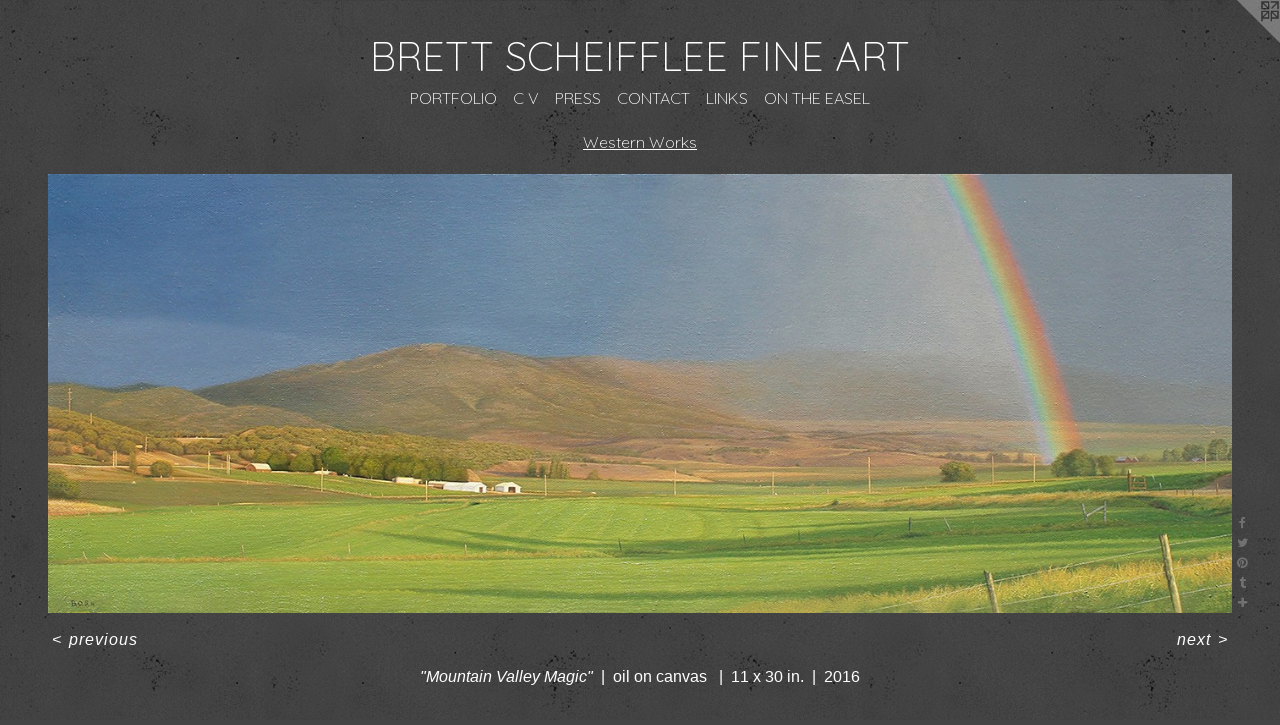

--- FILE ---
content_type: text/html;charset=utf-8
request_url: https://brettscheiffleeart.com/artwork/4011418-%22Mountain%20Valley%20Magic%22.html
body_size: 3692
content:
<!doctype html><html class="no-js a-image mobile-title-align--center has-mobile-menu-icon--left l-simple p-artwork has-page-nav mobile-menu-align--center has-wall-text "><head><meta charset="utf-8" /><meta content="IE=edge" http-equiv="X-UA-Compatible" /><meta http-equiv="X-OPP-Site-Id" content="59152" /><meta http-equiv="X-OPP-Revision" content="1822" /><meta http-equiv="X-OPP-Locke-Environment" content="production" /><meta http-equiv="X-OPP-Locke-Release" content="v0.0.141" /><title>BRETT SCHEIFFLEE FINE ART</title><link rel="canonical" href="https://brettscheiffleeart.com/artwork/4011418-%22Mountain%20Valley%20Magic%22.html" /><meta content="website" property="og:type" /><meta property="og:url" content="https://brettscheiffleeart.com/artwork/4011418-%22Mountain%20Valley%20Magic%22.html" /><meta property="og:title" content="&quot;Mountain Valley Magic&quot;" /><meta content="width=device-width, initial-scale=1" name="viewport" /><link type="text/css" rel="stylesheet" href="//cdnjs.cloudflare.com/ajax/libs/normalize/3.0.2/normalize.min.css" /><link type="text/css" rel="stylesheet" media="only all" href="//maxcdn.bootstrapcdn.com/font-awesome/4.3.0/css/font-awesome.min.css" /><link type="text/css" rel="stylesheet" media="not all and (min-device-width: 600px) and (min-device-height: 600px)" href="/release/locke/production/v0.0.141/css/small.css" /><link type="text/css" rel="stylesheet" media="only all and (min-device-width: 600px) and (min-device-height: 600px)" href="/release/locke/production/v0.0.141/css/large-simple.css" /><link type="text/css" rel="stylesheet" media="not all and (min-device-width: 600px) and (min-device-height: 600px)" href="/r17681840160000001822/css/small-site.css" /><link type="text/css" rel="stylesheet" media="only all and (min-device-width: 600px) and (min-device-height: 600px)" href="/r17681840160000001822/css/large-site.css" /><link type="text/css" rel="stylesheet" media="only all and (min-device-width: 600px) and (min-device-height: 600px)" href="//fonts.googleapis.com/css?family=Quicksand:300" /><link type="text/css" rel="stylesheet" media="not all and (min-device-width: 600px) and (min-device-height: 600px)" href="//fonts.googleapis.com/css?family=Quicksand:300&amp;text=MENUHomePORTFLIC%20VSAKB" /><script>window.OPP = window.OPP || {};
OPP.modernMQ = 'only all';
OPP.smallMQ = 'not all and (min-device-width: 600px) and (min-device-height: 600px)';
OPP.largeMQ = 'only all and (min-device-width: 600px) and (min-device-height: 600px)';
OPP.downURI = '/x/1/5/2/59152/.down';
OPP.gracePeriodURI = '/x/1/5/2/59152/.grace_period';
OPP.imgL = function (img) {
  !window.lazySizes && img.onerror();
};
OPP.imgE = function (img) {
  img.onerror = img.onload = null;
  img.src = img.getAttribute('data-src');
  //img.srcset = img.getAttribute('data-srcset');
};</script><script src="/release/locke/production/v0.0.141/js/modernizr.js"></script><script src="/release/locke/production/v0.0.141/js/masonry.js"></script><script src="/release/locke/production/v0.0.141/js/respimage.js"></script><script src="/release/locke/production/v0.0.141/js/ls.aspectratio.js"></script><script src="/release/locke/production/v0.0.141/js/lazysizes.js"></script><script src="/release/locke/production/v0.0.141/js/large.js"></script><script src="/release/locke/production/v0.0.141/js/hammer.js"></script><script>if (!Modernizr.mq('only all')) { document.write('<link type="text/css" rel="stylesheet" href="/release/locke/production/v0.0.141/css/minimal.css">') }</script><style>.media-max-width {
  display: block;
}

@media (min-height: 1112px) {

  .media-max-width {
    max-width: 2100.0px;
  }

}

@media (max-height: 1112px) {

  .media-max-width {
    max-width: 188.7034659820282vh;
  }

}</style><script>(function(i,s,o,g,r,a,m){i['GoogleAnalyticsObject']=r;i[r]=i[r]||function(){
(i[r].q=i[r].q||[]).push(arguments)},i[r].l=1*new Date();a=s.createElement(o),
m=s.getElementsByTagName(o)[0];a.async=1;a.src=g;m.parentNode.insertBefore(a,m)
})(window,document,'script','//www.google-analytics.com/analytics.js','ga');
ga('create', 'UA-72522145-1', 'auto');
ga('send', 'pageview');</script></head><body><a class=" logo hidden--small" href="http://otherpeoplespixels.com/ref/brettscheiffleeart.com" title="Website by OtherPeoplesPixels" target="_blank"></a><header id="header"><a class=" site-title" href="/home.html"><span class=" site-title-text u-break-word">BRETT SCHEIFFLEE FINE ART</span><div class=" site-title-media"></div></a><a id="mobile-menu-icon" class="mobile-menu-icon hidden--no-js hidden--large"><svg viewBox="0 0 21 17" width="21" height="17" fill="currentColor"><rect x="0" y="0" width="21" height="3" rx="0"></rect><rect x="0" y="7" width="21" height="3" rx="0"></rect><rect x="0" y="14" width="21" height="3" rx="0"></rect></svg></a></header><nav class=" hidden--large"><ul class=" site-nav"><li class="nav-item nav-home "><a class="nav-link " href="/home.html">Home</a></li><li class="nav-item expanded nav-museum "><a class="nav-link " href="/section/427741.html">PORTFOLIO</a><ul><li class="nav-gallery nav-item expanded "><a class="nav-link " href="/section/427744-Available%20Works.html">available </a></li><li class="nav-gallery nav-item expanded "><a class="nav-link " href="/section/427748-Eastern%20Works.html">East</a></li><li class="nav-gallery nav-item expanded "><a class="selected nav-link " href="/section/427745-Western%20Works.html">Western</a></li><li class="nav-gallery nav-item expanded "><a class="nav-link " href="/section/495526-Oil%20Studies.html">Studies</a></li><li class="nav-gallery nav-item expanded "><a class="nav-link " href="/section/427756-Drawings%20.html">Drawings </a></li></ul></li><li class="nav-pdf nav-item "><a target="_blank" class="nav-link " href="//img-cache.oppcdn.com/fixed/59152/bschei.otherpeoplespixels.com-1451963382.pdf">C V</a></li><li class="nav-news nav-item "><a class="nav-link " href="/news.html">PRESS</a></li><li class="nav-item nav-contact "><a class="nav-link " href="/contact.html">CONTACT</a></li><li class="nav-links nav-item "><a class="nav-link " href="/links.html">LINKS</a></li><li class="nav-flex1 nav-item "><a class="nav-link " href="/page/1-On%20the%20Easel%20.html">ON THE EASEL</a></li></ul></nav><div class=" content"><nav class=" hidden--small" id="nav"><header><a class=" site-title" href="/home.html"><span class=" site-title-text u-break-word">BRETT SCHEIFFLEE FINE ART</span><div class=" site-title-media"></div></a></header><ul class=" site-nav"><li class="nav-item nav-home "><a class="nav-link " href="/home.html">Home</a></li><li class="nav-item expanded nav-museum "><a class="nav-link " href="/section/427741.html">PORTFOLIO</a><ul><li class="nav-gallery nav-item expanded "><a class="nav-link " href="/section/427744-Available%20Works.html">available </a></li><li class="nav-gallery nav-item expanded "><a class="nav-link " href="/section/427748-Eastern%20Works.html">East</a></li><li class="nav-gallery nav-item expanded "><a class="selected nav-link " href="/section/427745-Western%20Works.html">Western</a></li><li class="nav-gallery nav-item expanded "><a class="nav-link " href="/section/495526-Oil%20Studies.html">Studies</a></li><li class="nav-gallery nav-item expanded "><a class="nav-link " href="/section/427756-Drawings%20.html">Drawings </a></li></ul></li><li class="nav-pdf nav-item "><a target="_blank" class="nav-link " href="//img-cache.oppcdn.com/fixed/59152/bschei.otherpeoplespixels.com-1451963382.pdf">C V</a></li><li class="nav-news nav-item "><a class="nav-link " href="/news.html">PRESS</a></li><li class="nav-item nav-contact "><a class="nav-link " href="/contact.html">CONTACT</a></li><li class="nav-links nav-item "><a class="nav-link " href="/links.html">LINKS</a></li><li class="nav-flex1 nav-item "><a class="nav-link " href="/page/1-On%20the%20Easel%20.html">ON THE EASEL</a></li></ul><footer><div class=" copyright">© Brett Scheifflee</div><div class=" credit"><a href="http://otherpeoplespixels.com/ref/brettscheiffleeart.com" target="_blank">Website by OtherPeoplesPixels</a></div></footer></nav><main id="main"><div class=" page clearfix media-max-width"><h1 class="parent-title title"><a href="/section/427741.html" class="root title-segment hidden--small">PORTFOLIO</a><span class=" title-sep hidden--small"> &gt; </span><a class=" title-segment" href="/section/427745-Western%20Works.html">Western Works</a></h1><div class=" media-and-info"><div class=" page-media-wrapper media"><a class=" page-media u-spaceball" title="&quot;Mountain Valley Magic&quot;" href="/artwork/3908522-%22A%20New%20Perspective%20%28west%29%22.html" id="media"><img data-aspectratio="2100/779" class="u-img " alt="&quot;Mountain Valley Magic&quot;" src="//img-cache.oppcdn.com/fixed/59152/assets/WqhGgZeCvWGYJwwc.jpg" srcset="//img-cache.oppcdn.com/img/v1.0/s:59152/t:QkxBTksrVEVYVCtIRVJF/p:12/g:tl/o:2.5/a:50/q:90/2100x779-WqhGgZeCvWGYJwwc.jpg/2100x779/7cb9399d9faf9b4272258fb857a39948.jpg 2100w,
//img-cache.oppcdn.com/img/v1.0/s:59152/t:QkxBTksrVEVYVCtIRVJF/p:12/g:tl/o:2.5/a:50/q:90/1880x830-WqhGgZeCvWGYJwwc.jpg/1880x697/4a5fcb446cc1ae87b56117a6fb3941f2.jpg 1880w,
//img-cache.oppcdn.com/img/v1.0/s:59152/t:QkxBTksrVEVYVCtIRVJF/p:12/g:tl/o:2.5/a:50/q:90/1640x830-WqhGgZeCvWGYJwwc.jpg/1640x608/981997d4e750a88991b2feb54e87eb84.jpg 1640w,
//img-cache.oppcdn.com/img/v1.0/s:59152/t:QkxBTksrVEVYVCtIRVJF/p:12/g:tl/o:2.5/a:50/q:90/1400x720-WqhGgZeCvWGYJwwc.jpg/1400x519/e4488fe9b795a7672c2b56f1bfb91514.jpg 1400w,
//img-cache.oppcdn.com/img/v1.0/s:59152/t:QkxBTksrVEVYVCtIRVJF/p:12/g:tl/o:2.5/a:50/q:90/1240x588-WqhGgZeCvWGYJwwc.jpg/1240x459/157ede5320a02fddd33ded20b4b4ff72.jpg 1240w,
//img-cache.oppcdn.com/img/v1.0/s:59152/t:QkxBTksrVEVYVCtIRVJF/p:12/g:tl/o:2.5/a:50/q:90/984x588-WqhGgZeCvWGYJwwc.jpg/984x365/86612434927c819449020cd9165ef9c1.jpg 984w,
//img-cache.oppcdn.com/fixed/59152/assets/WqhGgZeCvWGYJwwc.jpg 640w" sizes="(max-device-width: 599px) 100vw,
(max-device-height: 599px) 100vw,
(max-width: 640px) 640px,
(max-height: 237px) 640px,
(max-width: 984px) 984px,
(max-height: 365px) 984px,
(max-width: 1240px) 1240px,
(max-height: 459px) 1240px,
(max-width: 1400px) 1400px,
(max-height: 519px) 1400px,
(max-width: 1640px) 1640px,
(max-height: 608px) 1640px,
(max-width: 1880px) 1880px,
(max-height: 697px) 1880px,
2100px" /></a><a class=" zoom-corner" style="display: none" id="zoom-corner"><span class=" zoom-icon fa fa-search-plus"></span></a><div class="share-buttons a2a_kit social-icons hidden--small" data-a2a-title="&quot;Mountain Valley Magic&quot;" data-a2a-url="https://brettscheiffleeart.com/artwork/4011418-%22Mountain%20Valley%20Magic%22.html"><a class="u-img-link a2a_button_facebook share-button "><span class="facebook social-icon fa-facebook fa "></span></a><a class="u-img-link share-button a2a_button_twitter "><span class="twitter fa-twitter social-icon fa "></span></a><a class="u-img-link a2a_button_pinterest share-button "><span class="fa-pinterest social-icon pinterest fa "></span></a><a class="u-img-link a2a_button_tumblr share-button "><span class="fa-tumblr social-icon tumblr fa "></span></a><a target="_blank" class="u-img-link share-button a2a_dd " href="https://www.addtoany.com/share_save"><span class="social-icon share fa-plus fa "></span></a></div></div><div class=" info border-color"><div class=" wall-text border-color"><div class=" wt-item wt-title">"Mountain Valley Magic"</div><div class=" wt-item wt-media">oil on canvas </div><div class=" wt-item wt-dimensions">11 x 30 in.</div><div class=" wt-item wt-date">2016</div></div><div class=" page-nav hidden--small border-color clearfix"><a class=" prev" id="artwork-prev" href="/artwork/3993926-%22The%20Emerald%20Pond%22%20%20.html">&lt; <span class=" m-hover-show">previous</span></a> <a class=" next" id="artwork-next" href="/artwork/3908522-%22A%20New%20Perspective%20%28west%29%22.html"><span class=" m-hover-show">next</span> &gt;</a></div></div></div><div class="description description-2 wordy t-multi-column u-columns-1 u-break-word border-color hr-before--small"><p>Sold.</p></div><div class="share-buttons a2a_kit social-icons hidden--large" data-a2a-title="&quot;Mountain Valley Magic&quot;" data-a2a-url="https://brettscheiffleeart.com/artwork/4011418-%22Mountain%20Valley%20Magic%22.html"><a class="u-img-link a2a_button_facebook share-button "><span class="facebook social-icon fa-facebook fa "></span></a><a class="u-img-link share-button a2a_button_twitter "><span class="twitter fa-twitter social-icon fa "></span></a><a class="u-img-link a2a_button_pinterest share-button "><span class="fa-pinterest social-icon pinterest fa "></span></a><a class="u-img-link a2a_button_tumblr share-button "><span class="fa-tumblr social-icon tumblr fa "></span></a><a target="_blank" class="u-img-link share-button a2a_dd " href="https://www.addtoany.com/share_save"><span class="social-icon share fa-plus fa "></span></a></div></div></main></div><footer><div class=" copyright">© Brett Scheifflee</div><div class=" credit"><a href="http://otherpeoplespixels.com/ref/brettscheiffleeart.com" target="_blank">Website by OtherPeoplesPixels</a></div></footer><div class=" modal zoom-modal" style="display: none" id="zoom-modal"><style>@media (min-aspect-ratio: 2100/779) {

  .zoom-media {
    width: auto;
    max-height: 779px;
    height: 100%;
  }

}

@media (max-aspect-ratio: 2100/779) {

  .zoom-media {
    height: auto;
    max-width: 2100px;
    width: 100%;
  }

}
@supports (object-fit: contain) {
  img.zoom-media {
    object-fit: contain;
    width: 100%;
    height: 100%;
    max-width: 2100px;
    max-height: 779px;
  }
}</style><div class=" zoom-media-wrapper u-spaceball"><img onerror="OPP.imgE(this);" onload="OPP.imgL(this);" data-src="//img-cache.oppcdn.com/fixed/59152/assets/WqhGgZeCvWGYJwwc.jpg" data-srcset="//img-cache.oppcdn.com/img/v1.0/s:59152/t:QkxBTksrVEVYVCtIRVJF/p:12/g:tl/o:2.5/a:50/q:90/2100x779-WqhGgZeCvWGYJwwc.jpg/2100x779/7cb9399d9faf9b4272258fb857a39948.jpg 2100w,
//img-cache.oppcdn.com/img/v1.0/s:59152/t:QkxBTksrVEVYVCtIRVJF/p:12/g:tl/o:2.5/a:50/q:90/1880x830-WqhGgZeCvWGYJwwc.jpg/1880x697/4a5fcb446cc1ae87b56117a6fb3941f2.jpg 1880w,
//img-cache.oppcdn.com/img/v1.0/s:59152/t:QkxBTksrVEVYVCtIRVJF/p:12/g:tl/o:2.5/a:50/q:90/1640x830-WqhGgZeCvWGYJwwc.jpg/1640x608/981997d4e750a88991b2feb54e87eb84.jpg 1640w,
//img-cache.oppcdn.com/img/v1.0/s:59152/t:QkxBTksrVEVYVCtIRVJF/p:12/g:tl/o:2.5/a:50/q:90/1400x720-WqhGgZeCvWGYJwwc.jpg/1400x519/e4488fe9b795a7672c2b56f1bfb91514.jpg 1400w,
//img-cache.oppcdn.com/img/v1.0/s:59152/t:QkxBTksrVEVYVCtIRVJF/p:12/g:tl/o:2.5/a:50/q:90/1240x588-WqhGgZeCvWGYJwwc.jpg/1240x459/157ede5320a02fddd33ded20b4b4ff72.jpg 1240w,
//img-cache.oppcdn.com/img/v1.0/s:59152/t:QkxBTksrVEVYVCtIRVJF/p:12/g:tl/o:2.5/a:50/q:90/984x588-WqhGgZeCvWGYJwwc.jpg/984x365/86612434927c819449020cd9165ef9c1.jpg 984w,
//img-cache.oppcdn.com/fixed/59152/assets/WqhGgZeCvWGYJwwc.jpg 640w" data-sizes="(max-device-width: 599px) 100vw,
(max-device-height: 599px) 100vw,
(max-width: 640px) 640px,
(max-height: 237px) 640px,
(max-width: 984px) 984px,
(max-height: 365px) 984px,
(max-width: 1240px) 1240px,
(max-height: 459px) 1240px,
(max-width: 1400px) 1400px,
(max-height: 519px) 1400px,
(max-width: 1640px) 1640px,
(max-height: 608px) 1640px,
(max-width: 1880px) 1880px,
(max-height: 697px) 1880px,
2100px" class="zoom-media lazyload hidden--no-js " alt="&quot;Mountain Valley Magic&quot;" /><noscript><img class="zoom-media " alt="&quot;Mountain Valley Magic&quot;" src="//img-cache.oppcdn.com/fixed/59152/assets/WqhGgZeCvWGYJwwc.jpg" /></noscript></div></div><div class=" offline"></div><script src="/release/locke/production/v0.0.141/js/small.js"></script><script src="/release/locke/production/v0.0.141/js/artwork.js"></script><script>var a2a_config = a2a_config || {};a2a_config.prioritize = ['facebook','twitter','linkedin','googleplus','pinterest','instagram','tumblr','share'];a2a_config.onclick = 1;(function(){  var a = document.createElement('script');  a.type = 'text/javascript'; a.async = true;  a.src = '//static.addtoany.com/menu/page.js';  document.getElementsByTagName('head')[0].appendChild(a);})();</script><script>window.oppa=window.oppa||function(){(oppa.q=oppa.q||[]).push(arguments)};oppa('config','pathname','production/v0.0.141/59152');oppa('set','g','true');oppa('set','l','simple');oppa('set','p','artwork');oppa('set','a','image');oppa('rect','m','media','');oppa('send');</script><script async="" src="/release/locke/production/v0.0.141/js/analytics.js"></script><script src="https://otherpeoplespixels.com/static/enable-preview.js"></script></body></html>

--- FILE ---
content_type: text/css;charset=utf-8
request_url: https://brettscheiffleeart.com/r17681840160000001822/css/large-site.css
body_size: 495
content:
body {
  background-color: #434343;
  font-weight: normal;
  font-style: normal;
  font-family: "Verdana", "Geneva", sans-serif;
}

body {
  color: #ffffff;
}

main a {
  color: #ffffff;
}

main a:hover {
  text-decoration: underline;
  color: #e6e6e6;
}

main a:visited {
  color: #e6e6e6;
}

.site-title, .mobile-menu-icon {
  color: #ffffff;
}

.site-nav, .mobile-menu-link, nav:before, nav:after {
  color: #ffffff;
}

.site-nav a {
  color: #ffffff;
}

.site-nav a:hover {
  text-decoration: none;
  color: #e6e6e6;
}

.site-nav a:visited {
  color: #ffffff;
}

.site-nav a.selected {
  color: #e6e6e6;
}

.site-nav:hover a.selected {
  color: #ffffff;
}

footer {
  color: #ffffff;
}

footer a {
  color: #ffffff;
}

footer a:hover {
  text-decoration: underline;
  color: #e6e6e6;
}

footer a:visited {
  color: #e6e6e6;
}

.title, .news-item-title, .flex-page-title {
  color: #ffffff;
}

.title a {
  color: #ffffff;
}

.title a:hover {
  text-decoration: none;
  color: #e6e6e6;
}

.title a:visited {
  color: #ffffff;
}

.hr, .hr-before:before, .hr-after:after, .hr-before--small:before, .hr-before--large:before, .hr-after--small:after, .hr-after--large:after {
  border-top-color: #999999;
}

.button {
  background: #ffffff;
  color: #434343;
}

.social-icon {
  background-color: #ffffff;
  color: #434343;
}

.welcome-modal {
  background-color: #FFFFFF;
}

.share-button .social-icon {
  color: #ffffff;
}

body {
  background-image: url(//static.otherpeoplespixels.com/images/backgrounds/concrete_wall-dark_gray.png);
}

.site-title {
  font-family: "Quicksand", sans-serif;
  font-style: normal;
  font-weight: 300;
}

.site-nav {
  font-family: "Quicksand", sans-serif;
  font-style: normal;
  font-weight: 300;
}

.section-title, .parent-title, .news-item-title, .link-name, .preview-placeholder, .preview-image, .flex-page-title {
  font-family: "Quicksand", sans-serif;
  font-style: normal;
  font-weight: 300;
}

body {
  font-size: 16px;
}

.site-title {
  font-size: 40px;
}

.site-nav {
  font-size: 16px;
}

.title, .news-item-title, .link-name, .flex-page-title {
  font-size: 16px;
}

.border-color {
  border-color: hsla(0, 0%, 100%, 0.2);
}

.p-artwork .page-nav a {
  color: #ffffff;
}

.p-artwork .page-nav a:hover {
  text-decoration: none;
  color: #ffffff;
}

.p-artwork .page-nav a:visited {
  color: #ffffff;
}

.wordy {
  text-align: left;
}

--- FILE ---
content_type: text/css;charset=utf-8
request_url: https://brettscheiffleeart.com/r17681840160000001822/css/small-site.css
body_size: 325
content:
body {
  background-color: #434343;
  font-weight: normal;
  font-style: normal;
  font-family: "Verdana", "Geneva", sans-serif;
}

body {
  color: #ffffff;
}

main a {
  color: #ffffff;
}

main a:hover {
  text-decoration: underline;
  color: #e6e6e6;
}

main a:visited {
  color: #e6e6e6;
}

.site-title, .mobile-menu-icon {
  color: #ffffff;
}

.site-nav, .mobile-menu-link, nav:before, nav:after {
  color: #ffffff;
}

.site-nav a {
  color: #ffffff;
}

.site-nav a:hover {
  text-decoration: none;
  color: #e6e6e6;
}

.site-nav a:visited {
  color: #ffffff;
}

.site-nav a.selected {
  color: #e6e6e6;
}

.site-nav:hover a.selected {
  color: #ffffff;
}

footer {
  color: #ffffff;
}

footer a {
  color: #ffffff;
}

footer a:hover {
  text-decoration: underline;
  color: #e6e6e6;
}

footer a:visited {
  color: #e6e6e6;
}

.title, .news-item-title, .flex-page-title {
  color: #ffffff;
}

.title a {
  color: #ffffff;
}

.title a:hover {
  text-decoration: none;
  color: #e6e6e6;
}

.title a:visited {
  color: #ffffff;
}

.hr, .hr-before:before, .hr-after:after, .hr-before--small:before, .hr-before--large:before, .hr-after--small:after, .hr-after--large:after {
  border-top-color: #999999;
}

.button {
  background: #ffffff;
  color: #434343;
}

.social-icon {
  background-color: #ffffff;
  color: #434343;
}

.welcome-modal {
  background-color: #FFFFFF;
}

.site-title {
  font-family: "Quicksand", sans-serif;
  font-style: normal;
  font-weight: 300;
}

nav {
  font-family: "Quicksand", sans-serif;
  font-style: normal;
  font-weight: 300;
}

.wordy {
  text-align: left;
}

.site-title {
  font-size: 1.875rem;
}

footer .credit a {
  color: #ffffff;
}

--- FILE ---
content_type: text/css; charset=utf-8
request_url: https://fonts.googleapis.com/css?family=Quicksand:300&text=MENUHomePORTFLIC%20VSAKB
body_size: -429
content:
@font-face {
  font-family: 'Quicksand';
  font-style: normal;
  font-weight: 300;
  src: url(https://fonts.gstatic.com/l/font?kit=6xK-dSZaM9iE8KbpRA_LJ3z8mH9BOJvgkKEo18S0wx41SDykAM4cNMlq6FtjdddIqrl8ANDnNlyLLVo&skey=c01f11fa5439d932&v=v37) format('woff2');
}


--- FILE ---
content_type: text/plain
request_url: https://www.google-analytics.com/j/collect?v=1&_v=j102&a=1000555281&t=pageview&_s=1&dl=https%3A%2F%2Fbrettscheiffleeart.com%2Fartwork%2F4011418-%2522Mountain%2520Valley%2520Magic%2522.html&ul=en-us%40posix&dt=BRETT%20SCHEIFFLEE%20FINE%20ART&sr=1280x720&vp=1280x720&_u=IEBAAEABAAAAACAAI~&jid=1675979949&gjid=1680542072&cid=902527962.1768936229&tid=UA-72522145-1&_gid=113081956.1768936229&_r=1&_slc=1&z=1705519621
body_size: -453
content:
2,cG-1M1QFKZ4GD